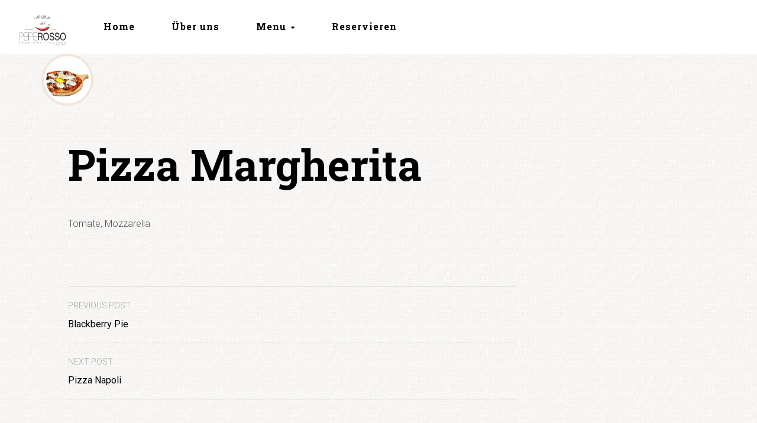

--- FILE ---
content_type: text/html; charset=UTF-8
request_url: https://www.ristorantepeperosso.ch/menu/pizza-margherita/
body_size: 6410
content:
<!DOCTYPE html>
<html lang="it-IT">
<head>
<meta charset="UTF-8">
<meta name="viewport" content="width=device-width, user-scalable=0">
<title>Pizza Margherita | www.ristorantepeperosso.ch</title>
<link rel="profile" href="http://gmpg.org/xfn/11">
<link rel="pingback" href="https://www.ristorantepeperosso.ch/xmlrpc.php">
<link rel="shortcut icon" href="https://www.ristorantepeperosso.ch/wp-content/uploads/2016/10/favicon.ico">
<link rel='dns-prefetch' href='//fonts.googleapis.com' />
<link rel='dns-prefetch' href='//s.w.org' />
<link rel="alternate" type="application/rss+xml" title="www.ristorantepeperosso.ch &raquo; Feed" href="https://www.ristorantepeperosso.ch/feed/" />
<link rel="alternate" type="application/rss+xml" title="www.ristorantepeperosso.ch &raquo; Feed dei commenti" href="https://www.ristorantepeperosso.ch/comments/feed/" />
<link rel="alternate" type="application/rss+xml" title="www.ristorantepeperosso.ch &raquo; Pizza Margherita Feed dei commenti" href="https://www.ristorantepeperosso.ch/menu/pizza-margherita/feed/" />
		<script type="text/javascript">
			window._wpemojiSettings = {"baseUrl":"https:\/\/s.w.org\/images\/core\/emoji\/13.0.0\/72x72\/","ext":".png","svgUrl":"https:\/\/s.w.org\/images\/core\/emoji\/13.0.0\/svg\/","svgExt":".svg","source":{"concatemoji":"https:\/\/www.ristorantepeperosso.ch\/wp-includes\/js\/wp-emoji-release.min.js?ver=5.5.17"}};
			!function(e,a,t){var n,r,o,i=a.createElement("canvas"),p=i.getContext&&i.getContext("2d");function s(e,t){var a=String.fromCharCode;p.clearRect(0,0,i.width,i.height),p.fillText(a.apply(this,e),0,0);e=i.toDataURL();return p.clearRect(0,0,i.width,i.height),p.fillText(a.apply(this,t),0,0),e===i.toDataURL()}function c(e){var t=a.createElement("script");t.src=e,t.defer=t.type="text/javascript",a.getElementsByTagName("head")[0].appendChild(t)}for(o=Array("flag","emoji"),t.supports={everything:!0,everythingExceptFlag:!0},r=0;r<o.length;r++)t.supports[o[r]]=function(e){if(!p||!p.fillText)return!1;switch(p.textBaseline="top",p.font="600 32px Arial",e){case"flag":return s([127987,65039,8205,9895,65039],[127987,65039,8203,9895,65039])?!1:!s([55356,56826,55356,56819],[55356,56826,8203,55356,56819])&&!s([55356,57332,56128,56423,56128,56418,56128,56421,56128,56430,56128,56423,56128,56447],[55356,57332,8203,56128,56423,8203,56128,56418,8203,56128,56421,8203,56128,56430,8203,56128,56423,8203,56128,56447]);case"emoji":return!s([55357,56424,8205,55356,57212],[55357,56424,8203,55356,57212])}return!1}(o[r]),t.supports.everything=t.supports.everything&&t.supports[o[r]],"flag"!==o[r]&&(t.supports.everythingExceptFlag=t.supports.everythingExceptFlag&&t.supports[o[r]]);t.supports.everythingExceptFlag=t.supports.everythingExceptFlag&&!t.supports.flag,t.DOMReady=!1,t.readyCallback=function(){t.DOMReady=!0},t.supports.everything||(n=function(){t.readyCallback()},a.addEventListener?(a.addEventListener("DOMContentLoaded",n,!1),e.addEventListener("load",n,!1)):(e.attachEvent("onload",n),a.attachEvent("onreadystatechange",function(){"complete"===a.readyState&&t.readyCallback()})),(n=t.source||{}).concatemoji?c(n.concatemoji):n.wpemoji&&n.twemoji&&(c(n.twemoji),c(n.wpemoji)))}(window,document,window._wpemojiSettings);
		</script>
		<style type="text/css">
img.wp-smiley,
img.emoji {
	display: inline !important;
	border: none !important;
	box-shadow: none !important;
	height: 1em !important;
	width: 1em !important;
	margin: 0 .07em !important;
	vertical-align: -0.1em !important;
	background: none !important;
	padding: 0 !important;
}
</style>
	<link rel='stylesheet' id='wp-block-library-css'  href='https://www.ristorantepeperosso.ch/wp-includes/css/dist/block-library/style.min.css?ver=5.5.17' type='text/css' media='all' />
<link rel='stylesheet' id='contact-form-7-css'  href='https://www.ristorantepeperosso.ch/wp-content/plugins/contact-form-7/includes/css/styles.css?ver=4.5' type='text/css' media='all' />
<link rel='stylesheet' id='rs-plugin-settings-css'  href='https://www.ristorantepeperosso.ch/wp-content/plugins/revslider/public/assets/css/settings.css?ver=5.2.6' type='text/css' media='all' />
<style id='rs-plugin-settings-inline-css' type='text/css'>
#rs-demo-id {}
</style>
<link rel='stylesheet' id='google-roboto-css'  href='https://fonts.googleapis.com/css?family=Roboto%3A400%2C300%2C700&#038;ver=5.5.17' type='text/css' media='all' />
<link rel='stylesheet' id='google-roboto-slab-css'  href='https://fonts.googleapis.com/css?family=Roboto+Slab%3A400%2C300%2C700&#038;ver=5.5.17' type='text/css' media='all' />
<link rel='stylesheet' id='google-droid-serif-css'  href='https://fonts.googleapis.com/css?family=Droid+Serif%3A400italic&#038;ver=5.5.17' type='text/css' media='all' />
<link rel='stylesheet' id='bootstrap-css'  href='https://www.ristorantepeperosso.ch/wp-content/themes/highgrove/css/bootstrap.min.css?ver=5.5.17' type='text/css' media='all' />
<link rel='stylesheet' id='font-awesome-css'  href='https://www.ristorantepeperosso.ch/wp-content/themes/highgrove/css/font-awesome.min.css?ver=4.2.0' type='text/css' media='all' />
<link rel='stylesheet' id='animate-css'  href='https://www.ristorantepeperosso.ch/wp-content/themes/highgrove/css/animate.min.css?ver=5.5.17' type='text/css' media='all' />
<link rel='stylesheet' id='highgrove-css'  href='https://www.ristorantepeperosso.ch/wp-content/themes/highgrove/style.css?ver=5.5.17' type='text/css' media='all' />
<link rel='stylesheet' id='highgrove-woocommerce-css'  href='https://www.ristorantepeperosso.ch/wp-content/themes/highgrove/css/woocommerce.css?ver=5.5.17' type='text/css' media='all' />
<link rel='stylesheet' id='jquery-ui-smoothness-css'  href='https://www.ristorantepeperosso.ch/wp-content/plugins/contact-form-7/includes/js/jquery-ui/themes/smoothness/jquery-ui.min.css?ver=1.10.3' type='text/css' media='screen' />
<link rel='stylesheet' id='fancybox-css'  href='https://www.ristorantepeperosso.ch/wp-content/plugins/easy-fancybox/fancybox/jquery.fancybox-1.3.7.min.css?ver=1.5.7' type='text/css' media='screen' />
<script type='text/javascript' src='https://www.ristorantepeperosso.ch/wp-includes/js/jquery/jquery.js?ver=1.12.4-wp' id='jquery-core-js'></script>
<script type='text/javascript' src='https://www.ristorantepeperosso.ch/wp-content/plugins/revslider/public/assets/js/jquery.themepunch.tools.min.js?ver=5.2.6' id='tp-tools-js'></script>
<script type='text/javascript' src='https://www.ristorantepeperosso.ch/wp-content/plugins/revslider/public/assets/js/jquery.themepunch.revolution.min.js?ver=5.2.6' id='revmin-js'></script>
<script type='text/javascript' src='https://www.ristorantepeperosso.ch/wp-content/themes/highgrove/js/modernizr.js?ver=2.8.3' id='modernizr-js'></script>
<link rel="https://api.w.org/" href="https://www.ristorantepeperosso.ch/wp-json/" /><link rel="EditURI" type="application/rsd+xml" title="RSD" href="https://www.ristorantepeperosso.ch/xmlrpc.php?rsd" />
<link rel="wlwmanifest" type="application/wlwmanifest+xml" href="https://www.ristorantepeperosso.ch/wp-includes/wlwmanifest.xml" /> 
<link rel='prev' title='Blackberry Pie' href='https://www.ristorantepeperosso.ch/menu/blackberry-pie/' />
<link rel='next' title='Pizza Napoli' href='https://www.ristorantepeperosso.ch/menu/pizza-napoli/' />
<meta name="generator" content="WordPress 5.5.17" />
<link rel="canonical" href="https://www.ristorantepeperosso.ch/menu/pizza-margherita/" />
<link rel='shortlink' href='https://www.ristorantepeperosso.ch/?p=302' />
<link rel="alternate" type="application/json+oembed" href="https://www.ristorantepeperosso.ch/wp-json/oembed/1.0/embed?url=https%3A%2F%2Fwww.ristorantepeperosso.ch%2Fmenu%2Fpizza-margherita%2F" />
<link rel="alternate" type="text/xml+oembed" href="https://www.ristorantepeperosso.ch/wp-json/oembed/1.0/embed?url=https%3A%2F%2Fwww.ristorantepeperosso.ch%2Fmenu%2Fpizza-margherita%2F&#038;format=xml" />
<style type="text/css">.recentcomments a{display:inline !important;padding:0 !important;margin:0 !important;}</style><meta name="generator" content="Powered by Slider Revolution 5.2.6 - responsive, Mobile-Friendly Slider Plugin for WordPress with comfortable drag and drop interface." />

<!-- Easy FancyBox 1.5.7 using FancyBox 1.3.7 - RavanH (http://status301.net/wordpress-plugins/easy-fancybox/) -->
<script type="text/javascript">
/* <![CDATA[ */
var fb_timeout = null;
var fb_opts = { 'overlayShow' : true, 'hideOnOverlayClick' : true, 'showCloseButton' : true, 'centerOnScroll' : true, 'enableEscapeButton' : true, 'autoScale' : true };
var easy_fancybox_handler = function(){
	/* IMG */
	var fb_IMG_select = 'a[href*=".jpg"]:not(.nofancybox,.pin-it-button), area[href*=".jpg"]:not(.nofancybox), a[href*=".jpeg"]:not(.nofancybox,.pin-it-button), area[href*=".jpeg"]:not(.nofancybox), a[href*=".png"]:not(.nofancybox,.pin-it-button), area[href*=".png"]:not(.nofancybox)';
	jQuery(fb_IMG_select).addClass('fancybox image');
	var fb_IMG_sections = jQuery('div.gallery ');
	fb_IMG_sections.each(function() { jQuery(this).find(fb_IMG_select).attr('rel', 'gallery-' + fb_IMG_sections.index(this)); });
	jQuery('a.fancybox, area.fancybox, li.fancybox a:not(li.nofancybox a)').fancybox( jQuery.extend({}, fb_opts, { 'transitionIn' : 'elastic', 'easingIn' : 'easeOutBack', 'transitionOut' : 'elastic', 'easingOut' : 'easeInBack', 'opacity' : false, 'hideOnContentClick' : false, 'titleShow' : true, 'titlePosition' : 'over', 'titleFromAlt' : true, 'showNavArrows' : true, 'enableKeyboardNav' : true, 'cyclic' : false }) );
	/* Auto-click */ 
	jQuery('#fancybox-auto').trigger('click');
}
/* ]]> */
</script>
</head>

<body class="highgrove_dish-template-default single single-highgrove_dish postid-302 wp-custom-logo">

<div id="page" class="hfeed site">

	<a class="skip-link sr-only" href="#content">Skip to content</a>

    	<header id="masthead" class="site-header" role="banner">
        <nav id="site-navigation" class="navbar navbar-default affix-top" role="navigation">
            <div class="container-fluid">
                <div class="navbar-header">
                    <button type="button" class="navbar-toggle collapsed" data-toggle="collapse" data-target="#navbar-collapse">
                        <span class="sr-only">Toggle navigation</span>
                        <span class="icon-bar"></span>
                        <span class="icon-bar"></span>
                        <span class="icon-bar"></span>
                    </button>
                    <a class="navbar-brand" href="https://www.ristorantepeperosso.ch/" rel="home">
                                                    <img src="https://www.ristorantepeperosso.ch/wp-content/uploads/2023/05/Peperosso_new_logo.jpeg" alt="www.ristorantepeperosso.ch">                    </a>
                </div>
                <div class="collapse navbar-collapse" id="navbar-collapse">
                    <ul id="menu-menu-principale" class="nav navbar-nav navbar-left nav-primary"><li id="menu-item-10" class="menu-item menu-item-type-custom menu-item-object-custom menu-item-home menu-item-10"><a href="https://www.ristorantepeperosso.ch">Home</a></li>
<li id="menu-item-236" class="menu-item menu-item-type-post_type menu-item-object-page menu-item-236"><a href="https://www.ristorantepeperosso.ch/uber-uns/">Über uns</a></li>
<li id="menu-item-264" class="menu-item menu-item-type-post_type menu-item-object-page menu-item-has-children menu-item-264 dropdown"><a href="#" class="dropdown-toggle" data-toggle="dropdown" role="button" aria-expanded="false">Menu <b class="caret"></b></a>
<ul class="sub-menu dropdown-menu depth_0">
	<li id="menu-item-1391" class="menu-item menu-item-type-custom menu-item-object-custom menu-item-1391"><a href="https://www.ristorantepeperosso.ch/menu/Tagesmenu.pdf">Tagesmenu</a></li>
	<li id="menu-item-1389" class="menu-item menu-item-type-custom menu-item-object-custom menu-item-1389"><a href="https://www.ristorantepeperosso.ch/menu/Speisekarte_Il_Posto_2025.pdf">Speisekarte</a></li>
</ul>
</li>
<li id="menu-item-235" class="menu-item menu-item-type-post_type menu-item-object-page menu-item-235"><a href="https://www.ristorantepeperosso.ch/reservation/">Reservieren</a></li>
</ul>                                    </div>
            </div>
        </nav>
	</header><!-- #masthead -->

	<div id="content" class="site-content">

    <div class="container">

                <div class="row">

            <div class="col-lg-9">
            
                <main id="main" class="site-main" role="main">

                    
<article id="post-302" class="post-302 highgrove_dish type-highgrove_dish status-publish has-post-thumbnail hentry tag-pizza highgrove_dish_category-pizza">

    <div class="entry-thumbnail">
        <img width="72" height="72" src="https://www.ristorantepeperosso.ch/wp-content/uploads/2016/10/pizza-435234_640-72x72.jpg" class="img-responsive img-circle img-thumbnail wp-post-image" alt="" loading="lazy" srcset="https://www.ristorantepeperosso.ch/wp-content/uploads/2016/10/pizza-435234_640-72x72.jpg 72w, https://www.ristorantepeperosso.ch/wp-content/uploads/2016/10/pizza-435234_640-300x300.jpg 300w, https://www.ristorantepeperosso.ch/wp-content/uploads/2016/10/pizza-435234_640-100x100.jpg 100w, https://www.ristorantepeperosso.ch/wp-content/uploads/2016/10/pizza-435234_640-150x150.jpg 150w, https://www.ristorantepeperosso.ch/wp-content/uploads/2016/10/pizza-435234_640-128x128.jpg 128w" sizes="(max-width: 72px) 100vw, 72px" />    </div>

    <div class="entry-body">

        <header class="entry-header">

            <div class="entry-meta">
                            </div>

            <h1 class="entry-title">Pizza Margherita</h1>
            
        </header>

        <div class="entry-content">
            <p>Tomate, Mozzarella</p>

                    </div>

        <footer class="entry-footer">
            <div class="entry-meta">
                            </div>
        </footer>

        	<nav class="navigation post-navigation" role="navigation">
		<h1 class="screen-reader-text">Post navigation</h1>
		<div class="nav-links">
			<div class="nav-previous"><a href="https://www.ristorantepeperosso.ch/menu/blackberry-pie/" rel="prev"><span class="meta-nav">Previous Post</span><br>Blackberry Pie</a></div><div class="nav-next"><a href="https://www.ristorantepeperosso.ch/menu/pizza-napoli/" rel="next"><span class="meta-nav">Next Post</span><br>Pizza Napoli</a></div>		</div><!-- .nav-links -->
	</nav><!-- .navigation -->
	
<section id="comments" class="section comments-area">

    
    
    	<div id="respond" class="comment-respond">
		<h3 id="reply-title" class="comment-reply-title">Lascia un commento <small><a rel="nofollow" id="cancel-comment-reply-link" href="/menu/pizza-margherita/#respond" style="display:none;">Annulla risposta</a></small></h3><form action="https://www.ristorantepeperosso.ch/wp-comments-post.php" method="post" id="commentform" class="comment-form" novalidate><p class="comment-notes"><span id="email-notes">Il tuo indirizzo email non sarà pubblicato.</span> I campi obbligatori sono contrassegnati <span class="required">*</span></p><div class="row"><div class="col-lg-12"><p class="comment-form-comment"><label class="sr-only" for="comment">Comment</label><textarea id="comment" class="form-control" name="comment" rows="6" placeholder="Message" aria-required="true"></textarea></p></div></div><div class="row"><div class="col-lg-6"><p class="comment-form-author"><label class="sr-only" for="author">Name</label> <input id="author" class="form-control" name="author" type="text" value="" placeholder="Name" aria-required='true' /></p></div>
<div class="col-lg-6"><p class="comment-form-email"><label class="sr-only" for="email">Email</label> <input id="email" class="form-control" name="email" type="text" value="" placeholder="Email" aria-required='true' /></p></div>
<div class="col-lg-12"><p class="comment-form-url"><label class="sr-only" for="url">Website</label><input id="url" class="form-control" name="url" type="text" value="" placeholder="Website" /></p></div></div>
<p class="comment-form-cookies-consent"><input id="wp-comment-cookies-consent" name="wp-comment-cookies-consent" type="checkbox" value="yes" /> <label for="wp-comment-cookies-consent">Salva il mio nome, email e sito web in questo browser per la prossima volta che commento.</label></p>
<p class="form-submit"><input name="submit" type="submit" id="submit-comment" class="submit" value="Invia commento" /> <input type='hidden' name='comment_post_ID' value='302' id='comment_post_ID' />
<input type='hidden' name='comment_parent' id='comment_parent' value='0' />
</p></form>	</div><!-- #respond -->
	
</section><!-- #comments -->
    </div>

</article>
                </main>

                        </div>

            <div class="col-lg-3">
                <div id="content-sidebar" class="sidebar sidebar-content widget-area" role="complementary">
    </div>            </div>

        </div>
        
    </div>


	</div><!-- #content -->

	<footer id="colophon" class="site-footer" role="contentinfo">

        
<div id="supplementary">
    <div class="container">
        <div id="footer-sidebar" class="sidebar sidebar-footer isotope isotope-col-lg-3 widget-area" role="complementary">
            <div class="column-sizer"></div>
            <div class="gutter-sizer"></div>
            <div class="item"><aside id="text-2" class="widget widget_text"><h4 class="widget-title">Kontakt</h4><hr>			<div class="textwidget"><address><i class="fa fa-home"></i><b>Neu ab 6. Mai 2023:</b><br>&nbsp&nbsp&nbsp&nbsp&nbsp&nbsp&nbsp&nbspAarauerstrasse 5<br>        5102 Rupperswil<br>        Schweiz<br><i class="fa fa-phone"></i><b>Neu ab 6. Mai 2023:</b><br>&nbsp&nbsp&nbsp&nbsp&nbsp&nbsp&nbsp&nbsp+41 62 897 13 27<br><i class="fa fa-envelope"></i><a href="mailto:info@ristorantepeperosso.ch">info@ristorantepeperosso.ch</a><br></address></div>
		</aside></div><div class="item"><aside id="text-3" class="widget widget_text"><h4 class="widget-title">Öffnungszeiten</h4><hr>			<div class="textwidget"><p><b>Montag</b> Ruhetag<br />
<b>Dienstag</b> 9:00-14:00<br />
<b>Mittwoch</b> 9:00-14:00/ab 18:00<br />
<b>Donnerstag</b> 9:00-14:00/ab 18:00<br />
<b>Freitag</b> 9:00-14:00/ab 18:00<br />
<b>Samstag</b> ab 18:00<br />
<b>Sonntag</b> 11:30-14:00/ab 17:30</p>
</div>
		</aside></div><div class="item"><aside id="text-4" class="widget widget_text"><h4 class="widget-title">Follow us</h4><hr>			<div class="textwidget"><address><i class="fa fa-facebook"></i><a href="http://www.facebook.com/Ristorante-Pepe-Rosso-1809077262711573" target="_blank" rel="noopener noreferrer">Facebook</a><br><i class="fa fa-instagram"></i><a href="http://www.instagram.com/ristorantepeperosso/" target="_blank" rel="noopener noreferrer">Instagram</a><br></address></div>
		</aside></div>        </div><!-- #footer-sidebar -->
    </div>
</div><!-- #supplementary -->
		<div class="site-info">
            <div class="overlay"></div>
			<div class="container">
                <div class="pull-left"><strong class="text-serif text-lg"><a href="https://www.ristorantepeperosso.ch/">www.ristorantepeperosso.ch</a></strong><br><span>© 2016 Ristorante Pepe Rosso - Alle Rechte vorbehalten</span></div>
                			</div>
		</div>

	</footer>

</div>

<script type='text/javascript' src='https://www.ristorantepeperosso.ch/wp-content/plugins/contact-form-7/includes/js/jquery.form.min.js?ver=3.51.0-2014.06.20' id='jquery-form-js'></script>
<script type='text/javascript' id='contact-form-7-js-extra'>
/* <![CDATA[ */
var _wpcf7 = {"loaderUrl":"https:\/\/www.ristorantepeperosso.ch\/wp-content\/plugins\/contact-form-7\/images\/ajax-loader.gif","recaptcha":{"messages":{"empty":"Per favore dimostra che non sei un robot."}},"sending":"Invio...","jqueryUi":"1"};
/* ]]> */
</script>
<script type='text/javascript' src='https://www.ristorantepeperosso.ch/wp-content/plugins/contact-form-7/includes/js/scripts.js?ver=4.5' id='contact-form-7-js'></script>
<script type='text/javascript' src='https://www.ristorantepeperosso.ch/wp-content/themes/highgrove/js/bootstrap.min.js?ver=3.3.1' id='bootstrap-js'></script>
<script type='text/javascript' src='https://www.ristorantepeperosso.ch/wp-includes/js/imagesloaded.min.js?ver=4.1.4' id='imagesloaded-js'></script>
<script type='text/javascript' src='https://www.ristorantepeperosso.ch/wp-content/themes/highgrove/js/isotope.pkgd.min.js?ver=2.1.0' id='isotope-js'></script>
<script type='text/javascript' src='https://www.ristorantepeperosso.ch/wp-content/themes/highgrove/js/mousewheel.min.js?ver=3.1.12' id='mousewheel-js'></script>
<script type='text/javascript' src='https://www.ristorantepeperosso.ch/wp-content/themes/highgrove/js/sscs.js?ver=1.2.1' id='sscs-js'></script>
<script type='text/javascript' src='https://www.ristorantepeperosso.ch/wp-content/themes/highgrove/js/appear.js?ver=0.3.3' id='appear-js'></script>
<script type='text/javascript' id='highgrove-script-js-extra'>
/* <![CDATA[ */
var ajax_object = {"ajax_url":"https:\/\/www.ristorantepeperosso.ch\/wp-admin\/admin-ajax.php"};
/* ]]> */
</script>
<script type='text/javascript' src='https://www.ristorantepeperosso.ch/wp-content/themes/highgrove/js/main.js?ver=1.0.0' id='highgrove-script-js'></script>
<script type='text/javascript' src='https://www.ristorantepeperosso.ch/wp-content/themes/highgrove/js/navigation.js?ver=20120206' id='highgrove-navigation-js'></script>
<script type='text/javascript' src='https://www.ristorantepeperosso.ch/wp-content/themes/highgrove/js/skip-link-focus-fix.js?ver=20130115' id='highgrove-skip-link-focus-fix-js'></script>
<script type='text/javascript' src='https://www.ristorantepeperosso.ch/wp-includes/js/comment-reply.min.js?ver=5.5.17' id='comment-reply-js'></script>
<script type='text/javascript' src='https://www.ristorantepeperosso.ch/wp-includes/js/jquery/ui/core.min.js?ver=1.11.4' id='jquery-ui-core-js'></script>
<script type='text/javascript' src='https://www.ristorantepeperosso.ch/wp-includes/js/jquery/ui/datepicker.min.js?ver=1.11.4' id='jquery-ui-datepicker-js'></script>
<script type='text/javascript' id='jquery-ui-datepicker-js-after'>
jQuery(document).ready(function(jQuery){jQuery.datepicker.setDefaults({"closeText":"Chiudi","currentText":"Oggi","monthNames":["Gennaio","Febbraio","Marzo","Aprile","Maggio","Giugno","Luglio","Agosto","Settembre","Ottobre","Novembre","Dicembre"],"monthNamesShort":["Gen","Feb","Mar","Apr","Mag","Giu","Lug","Ago","Set","Ott","Nov","Dic"],"nextText":"Prossimo","prevText":"Precedente","dayNames":["domenica","luned\u00ec","marted\u00ec","mercoled\u00ec","gioved\u00ec","venerd\u00ec","sabato"],"dayNamesShort":["Dom","Lun","Mar","Mer","Gio","Ven","Sab"],"dayNamesMin":["D","L","M","M","G","V","S"],"dateFormat":"d MM yy","firstDay":1,"isRTL":false});});
</script>
<script type='text/javascript' src='https://www.ristorantepeperosso.ch/wp-includes/js/jquery/ui/widget.min.js?ver=1.11.4' id='jquery-ui-widget-js'></script>
<script type='text/javascript' src='https://www.ristorantepeperosso.ch/wp-includes/js/jquery/ui/button.min.js?ver=1.11.4' id='jquery-ui-button-js'></script>
<script type='text/javascript' src='https://www.ristorantepeperosso.ch/wp-includes/js/jquery/ui/spinner.min.js?ver=1.11.4' id='jquery-ui-spinner-js'></script>
<script type='text/javascript' src='https://www.ristorantepeperosso.ch/wp-includes/js/wp-embed.min.js?ver=5.5.17' id='wp-embed-js'></script>
<script type='text/javascript' src='https://www.ristorantepeperosso.ch/wp-content/plugins/easy-fancybox/fancybox/jquery.fancybox-1.3.7.min.js?ver=1.5.7' id='jquery-fancybox-js'></script>
<script type='text/javascript' src='https://www.ristorantepeperosso.ch/wp-content/plugins/easy-fancybox/jquery.easing.pack.js?ver=1.3' id='jquery-easing-js'></script>
<script type='text/javascript' src='https://www.ristorantepeperosso.ch/wp-content/plugins/easy-fancybox/jquery.mousewheel.min.js?ver=3.1.12' id='jquery-mousewheel-js'></script>

<script type="text/javascript">
jQuery(document).on('ready post-load', easy_fancybox_handler );
</script>

</body>
</html>


--- FILE ---
content_type: application/javascript
request_url: https://www.ristorantepeperosso.ch/wp-content/themes/highgrove/js/main.js?ver=1.0.0
body_size: 1617
content:
/**
 * Theme functions file
 *
 * Contains handlers for elements, components and effects.
 *
 * @package Highgrove
 * @since Highgrove 1.0
 */
(function( $ ) {

    var	$window     = $( window ),
        $document   = $( document ),
        $body       = $( 'body' );

    var $site       = $( '.site' ),
        $header     = $( '.site-header' ),
        $footer     = $( '.site-footer' );

    var sscs        = $body.not( '.no-smooth-scroll').length > 0 ? true : false,
        rtl         = $body.css( 'direction' ) == 'rtl';

    $window.on( 'load', function() {

        $body.removeClass( 'loading' );

        if ( sscs ) {
            smoothScroll();
        }

        var $navbar = $header.find( '.navbar' );

        if ( $navbar.is( '.affix-top' ) ) {

            if ( ! ( Modernizr.touch && $navbar.is( '.no-affix-touch' ) ) ) {

                var rel = $navbar.data( 'affix-rel' ),
                    inverse = $navbar.is( '.navbar-inverse' );

                $navbar
                    .on( 'affix.bs.affix', function() {
                        if ( inverse === true ) {
                            $( this ).removeClass( 'navbar-inverse' ).addClass( 'navbar-default' );
                        }
                    })
                    .on( 'affix-top.bs.affix', function() {
                        if ( inverse === true ) {
                            $( this ).removeClass( 'navbar-default' ).addClass( 'navbar-inverse' );
                        }
                    })
                    .affix({
                        offset: {
                            top: function() {
                                return ( $( rel ).length > 0 ) ? $( rel ).offset().top : 1;
                            }
                        }
                    });
            }
        }

    });

    $( 'a[href*="#"]:not(a[href="#"])' ).click(function( e ) {
        if (location.pathname.replace(/^\//,'') == this.pathname.replace(/^\//,'') && location.hostname == this.hostname) {
            var target = $(this.hash),
                correction = 0;
            target = target.length ? target : $('[name=' + this.hash.slice(1) +']');
            if ( $( this ).is( '.nav-anchors > li > a' ) ) {
                correction = -150;
            }
            if ( target.length ) {
                $( 'html, body' ).animate({
                    scrollTop: target.offset().top + correction
                }, 1000);
                e.preventDefault();
            }
        }
    });

    $( '*[data-effect]' ).each(function() {

        var $this = $( this ),
            $rel;

        // show the effect only if it's touch device
        if ( Modernizr.touch ) {
            $this.css( 'opacity', '1' );
            return;
        }

        var on,
            rel;

        on = ( $this.data( 'effect-on' ) ) ? $this.data( 'effect-on' ) : 'appear';
        rel = $this.data( 'effect-rel' );

        $rel = ( rel ) ? $this.closest( rel ) : $this;

        if ( on == 'appear' ) {
            $rel.appear();
        }

        $rel.on( on, function() {
            $this
                .addClass( 'animated' )
                .addClass( $this.data( 'effect' ) )
                .addClass( $this.data( 'effect-iteration' ) );
        });
    });

    $( '*[data-effect-delay]' ).each(function() {
        $( this )
            .css( 'animation-delay', function() {
                return $( this ).data( 'effect-delay' ) + 's';
            })
            .css( '-webkit-animation-delay', function() {
                return $( this ).data( 'effect-delay' ) + 's';
            });
    });

    $.force_appear();

    $( '*[data-toggle="tooltip"]' ).tooltip();

    $( 'input[type="date"]' ).prop( 'required', true );

    $( '.nav-isotope' ).on( 'click', 'a', function(e) {
        e.preventDefault();
        $( this ).closest( 'ul' ).find( '> .active' ).removeClass( 'active' );
        $( this ).parent().addClass( 'active' );
    });

    $( '.reel' ).each(function() {

        var	$this = $( this ),
            $left = $this.children( '.reel-left' ),
            $right = $this.children( '.reel-right' ),
            $body = $this.children( '.reel-body' ),
            $items = $body.children( '.item' );

        var	pos = 0,
            leftLimit,
            rightLimit,
            itemWidth,
            bodyWidth,
            timerId;

        // Main.
        $this._update = function() {
            pos = 0;
            leftLimit = rtl ? bodyWidth - $window.width() : 0;
            rightLimit = rtl ? 0 : $window.width() - bodyWidth;
            $this._updatePos();
        };

        $this._updatePos = function() {
            $body.css( 'transform', 'translate(' + pos + 'px, 0)' );
        };

        // Backward.
        $left
            .appendTo( $this )
            .hide()
            .mouseenter(function( e ) {
                timerId = window.setInterval(function() {
                    pos += 5;

                    if ( pos >= leftLimit ) {

                        window.clearInterval( timerId );
                        pos = leftLimit;

                    }

                    $this._updatePos();
                }, 10 );
            })
            .mouseleave(function( e ) {
                window.clearInterval( timerId );
            });

        // Forward.
        $right
            .appendTo( $this )
            .hide()
            .mouseenter(function( e ) {
                timerId = window.setInterval(function() {
                    pos -= 5;

                    if ( pos <= rightLimit ) {
                        window.clearInterval( timerId );
                        pos = rightLimit;
                    }

                    $this._updatePos();
                }, 10 );
            })
            .mouseleave(function( e ) {
                window.clearInterval( timerId );
            });

        // Init.
        $window.load(function() {
            bodyWidth = $body[0].scrollWidth;
            if ( Modernizr.touch ) {
                $body
                    .css( 'overflow-x', 'scroll' )
                    .css( 'overflow-y', 'visible' )
                    .scrollLeft( 0 );
                $left.hide();
                $right.hide();
            }
            else {
                $body
                    .css( 'overflow', 'visible' )
                    .scrollLeft( 0 );
                $left.show();
                $right.show();
            }
            $this._update();
        });

        $window.resize(function() {
            bodyWidth = $body[0].scrollWidth;
            $this._update();
        }).trigger( 'resize' );

    });

    $( '.isotope' ).each(function() {
        var $isotope = $( this ).imagesLoaded(function() {
            $isotope.isotope({
                masonry: {
                    columnWidth: '.column-sizer',
                    gutter: '.gutter-sizer'
                },
                itemSelector: '.item',
                isOriginLeft: ! rtl
            });
            $isotope.prev( '.nav-isotope' ).on( 'click', 'a', function() {
                $isotope.isotope({ filter: $( this ).data( 'filter' ) });
            });
        });
    });

})( jQuery );